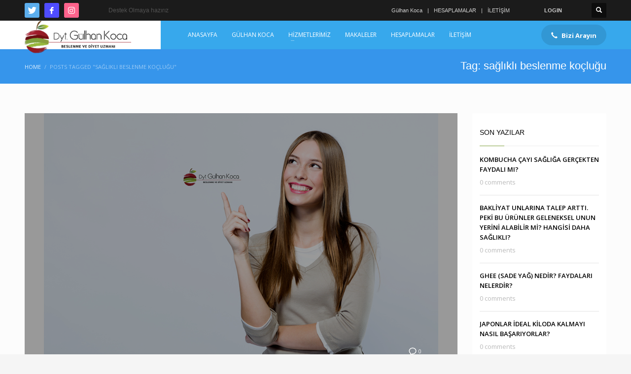

--- FILE ---
content_type: text/html; charset=UTF-8
request_url: https://gulhankoca.com/tag/saglikli-beslenme-koclugu/
body_size: 14889
content:
<!DOCTYPE html>
<html dir="ltr" lang="tr">
<head>
<meta charset="UTF-8"/>
<meta name="twitter:widgets:csp" content="on"/>
<link rel="profile" href="http://gmpg.org/xfn/11"/>
<link rel="pingback" href="https://gulhankoca.com/xmlrpc.php"/>

<title>sağlıklı beslenme koçluğu | Diyetisyen Gülhan Koca</title>
	<style>img:is([sizes="auto" i], [sizes^="auto," i]) { contain-intrinsic-size: 3000px 1500px }</style>
	
		<!-- All in One SEO 4.8.4.1 - aioseo.com -->
	<meta name="robots" content="max-image-preview:large" />
	<link rel="canonical" href="https://gulhankoca.com/tag/saglikli-beslenme-koclugu/" />
	<meta name="generator" content="All in One SEO (AIOSEO) 4.8.4.1" />
		<script type="application/ld+json" class="aioseo-schema">
			{"@context":"https:\/\/schema.org","@graph":[{"@type":"BreadcrumbList","@id":"https:\/\/gulhankoca.com\/tag\/saglikli-beslenme-koclugu\/#breadcrumblist","itemListElement":[{"@type":"ListItem","@id":"https:\/\/gulhankoca.com#listItem","position":1,"name":"Ev","item":"https:\/\/gulhankoca.com","nextItem":{"@type":"ListItem","@id":"https:\/\/gulhankoca.com\/tag\/saglikli-beslenme-koclugu\/#listItem","name":"sa\u011fl\u0131kl\u0131 beslenme ko\u00e7lu\u011fu"}},{"@type":"ListItem","@id":"https:\/\/gulhankoca.com\/tag\/saglikli-beslenme-koclugu\/#listItem","position":2,"name":"sa\u011fl\u0131kl\u0131 beslenme ko\u00e7lu\u011fu","previousItem":{"@type":"ListItem","@id":"https:\/\/gulhankoca.com#listItem","name":"Ev"}}]},{"@type":"CollectionPage","@id":"https:\/\/gulhankoca.com\/tag\/saglikli-beslenme-koclugu\/#collectionpage","url":"https:\/\/gulhankoca.com\/tag\/saglikli-beslenme-koclugu\/","name":"sa\u011fl\u0131kl\u0131 beslenme ko\u00e7lu\u011fu | Diyetisyen G\u00fclhan Koca","inLanguage":"tr-TR","isPartOf":{"@id":"https:\/\/gulhankoca.com\/#website"},"breadcrumb":{"@id":"https:\/\/gulhankoca.com\/tag\/saglikli-beslenme-koclugu\/#breadcrumblist"}},{"@type":"Organization","@id":"https:\/\/gulhankoca.com\/#organization","name":"Diyetisyen G\u00fclhan Koca","description":"Diyet Dan\u0131\u015fmanl\u0131\u011f\u0131","url":"https:\/\/gulhankoca.com\/"},{"@type":"WebSite","@id":"https:\/\/gulhankoca.com\/#website","url":"https:\/\/gulhankoca.com\/","name":"Diyetisyen G\u00fclhan Koca","description":"Diyet Dan\u0131\u015fmanl\u0131\u011f\u0131","inLanguage":"tr-TR","publisher":{"@id":"https:\/\/gulhankoca.com\/#organization"}}]}
		</script>
		<!-- All in One SEO -->

<link rel='dns-prefetch' href='//fonts.googleapis.com' />
<link rel="alternate" type="application/rss+xml" title="Diyetisyen Gülhan Koca &raquo; akışı" href="https://gulhankoca.com/feed/" />
<link rel="alternate" type="application/rss+xml" title="Diyetisyen Gülhan Koca &raquo; yorum akışı" href="https://gulhankoca.com/comments/feed/" />
<link rel="alternate" type="application/rss+xml" title="Diyetisyen Gülhan Koca &raquo; sağlıklı beslenme koçluğu etiket akışı" href="https://gulhankoca.com/tag/saglikli-beslenme-koclugu/feed/" />
<script type="text/javascript">
/* <![CDATA[ */
window._wpemojiSettings = {"baseUrl":"https:\/\/s.w.org\/images\/core\/emoji\/16.0.1\/72x72\/","ext":".png","svgUrl":"https:\/\/s.w.org\/images\/core\/emoji\/16.0.1\/svg\/","svgExt":".svg","source":{"concatemoji":"https:\/\/gulhankoca.com\/wp-includes\/js\/wp-emoji-release.min.js?ver=6.8.3"}};
/*! This file is auto-generated */
!function(s,n){var o,i,e;function c(e){try{var t={supportTests:e,timestamp:(new Date).valueOf()};sessionStorage.setItem(o,JSON.stringify(t))}catch(e){}}function p(e,t,n){e.clearRect(0,0,e.canvas.width,e.canvas.height),e.fillText(t,0,0);var t=new Uint32Array(e.getImageData(0,0,e.canvas.width,e.canvas.height).data),a=(e.clearRect(0,0,e.canvas.width,e.canvas.height),e.fillText(n,0,0),new Uint32Array(e.getImageData(0,0,e.canvas.width,e.canvas.height).data));return t.every(function(e,t){return e===a[t]})}function u(e,t){e.clearRect(0,0,e.canvas.width,e.canvas.height),e.fillText(t,0,0);for(var n=e.getImageData(16,16,1,1),a=0;a<n.data.length;a++)if(0!==n.data[a])return!1;return!0}function f(e,t,n,a){switch(t){case"flag":return n(e,"\ud83c\udff3\ufe0f\u200d\u26a7\ufe0f","\ud83c\udff3\ufe0f\u200b\u26a7\ufe0f")?!1:!n(e,"\ud83c\udde8\ud83c\uddf6","\ud83c\udde8\u200b\ud83c\uddf6")&&!n(e,"\ud83c\udff4\udb40\udc67\udb40\udc62\udb40\udc65\udb40\udc6e\udb40\udc67\udb40\udc7f","\ud83c\udff4\u200b\udb40\udc67\u200b\udb40\udc62\u200b\udb40\udc65\u200b\udb40\udc6e\u200b\udb40\udc67\u200b\udb40\udc7f");case"emoji":return!a(e,"\ud83e\udedf")}return!1}function g(e,t,n,a){var r="undefined"!=typeof WorkerGlobalScope&&self instanceof WorkerGlobalScope?new OffscreenCanvas(300,150):s.createElement("canvas"),o=r.getContext("2d",{willReadFrequently:!0}),i=(o.textBaseline="top",o.font="600 32px Arial",{});return e.forEach(function(e){i[e]=t(o,e,n,a)}),i}function t(e){var t=s.createElement("script");t.src=e,t.defer=!0,s.head.appendChild(t)}"undefined"!=typeof Promise&&(o="wpEmojiSettingsSupports",i=["flag","emoji"],n.supports={everything:!0,everythingExceptFlag:!0},e=new Promise(function(e){s.addEventListener("DOMContentLoaded",e,{once:!0})}),new Promise(function(t){var n=function(){try{var e=JSON.parse(sessionStorage.getItem(o));if("object"==typeof e&&"number"==typeof e.timestamp&&(new Date).valueOf()<e.timestamp+604800&&"object"==typeof e.supportTests)return e.supportTests}catch(e){}return null}();if(!n){if("undefined"!=typeof Worker&&"undefined"!=typeof OffscreenCanvas&&"undefined"!=typeof URL&&URL.createObjectURL&&"undefined"!=typeof Blob)try{var e="postMessage("+g.toString()+"("+[JSON.stringify(i),f.toString(),p.toString(),u.toString()].join(",")+"));",a=new Blob([e],{type:"text/javascript"}),r=new Worker(URL.createObjectURL(a),{name:"wpTestEmojiSupports"});return void(r.onmessage=function(e){c(n=e.data),r.terminate(),t(n)})}catch(e){}c(n=g(i,f,p,u))}t(n)}).then(function(e){for(var t in e)n.supports[t]=e[t],n.supports.everything=n.supports.everything&&n.supports[t],"flag"!==t&&(n.supports.everythingExceptFlag=n.supports.everythingExceptFlag&&n.supports[t]);n.supports.everythingExceptFlag=n.supports.everythingExceptFlag&&!n.supports.flag,n.DOMReady=!1,n.readyCallback=function(){n.DOMReady=!0}}).then(function(){return e}).then(function(){var e;n.supports.everything||(n.readyCallback(),(e=n.source||{}).concatemoji?t(e.concatemoji):e.wpemoji&&e.twemoji&&(t(e.twemoji),t(e.wpemoji)))}))}((window,document),window._wpemojiSettings);
/* ]]> */
</script>
<link rel='stylesheet' id='zn_all_g_fonts-css' href='//fonts.googleapis.com/css?family=Lato%3A100%2C300%2Cregular%2C700%2C900%7COpen+Sans%3A300%2Cregular%2C600%2C700%2C800&#038;ver=6.8.3' type='text/css' media='all' />
<style id='wp-emoji-styles-inline-css' type='text/css'>

	img.wp-smiley, img.emoji {
		display: inline !important;
		border: none !important;
		box-shadow: none !important;
		height: 1em !important;
		width: 1em !important;
		margin: 0 0.07em !important;
		vertical-align: -0.1em !important;
		background: none !important;
		padding: 0 !important;
	}
</style>
<link rel='stylesheet' id='wp-block-library-css' href='https://gulhankoca.com/wp-includes/css/dist/block-library/style.min.css?ver=6.8.3' type='text/css' media='all' />
<style id='classic-theme-styles-inline-css' type='text/css'>
/*! This file is auto-generated */
.wp-block-button__link{color:#fff;background-color:#32373c;border-radius:9999px;box-shadow:none;text-decoration:none;padding:calc(.667em + 2px) calc(1.333em + 2px);font-size:1.125em}.wp-block-file__button{background:#32373c;color:#fff;text-decoration:none}
</style>
<style id='global-styles-inline-css' type='text/css'>
:root{--wp--preset--aspect-ratio--square: 1;--wp--preset--aspect-ratio--4-3: 4/3;--wp--preset--aspect-ratio--3-4: 3/4;--wp--preset--aspect-ratio--3-2: 3/2;--wp--preset--aspect-ratio--2-3: 2/3;--wp--preset--aspect-ratio--16-9: 16/9;--wp--preset--aspect-ratio--9-16: 9/16;--wp--preset--color--black: #000000;--wp--preset--color--cyan-bluish-gray: #abb8c3;--wp--preset--color--white: #ffffff;--wp--preset--color--pale-pink: #f78da7;--wp--preset--color--vivid-red: #cf2e2e;--wp--preset--color--luminous-vivid-orange: #ff6900;--wp--preset--color--luminous-vivid-amber: #fcb900;--wp--preset--color--light-green-cyan: #7bdcb5;--wp--preset--color--vivid-green-cyan: #00d084;--wp--preset--color--pale-cyan-blue: #8ed1fc;--wp--preset--color--vivid-cyan-blue: #0693e3;--wp--preset--color--vivid-purple: #9b51e0;--wp--preset--gradient--vivid-cyan-blue-to-vivid-purple: linear-gradient(135deg,rgba(6,147,227,1) 0%,rgb(155,81,224) 100%);--wp--preset--gradient--light-green-cyan-to-vivid-green-cyan: linear-gradient(135deg,rgb(122,220,180) 0%,rgb(0,208,130) 100%);--wp--preset--gradient--luminous-vivid-amber-to-luminous-vivid-orange: linear-gradient(135deg,rgba(252,185,0,1) 0%,rgba(255,105,0,1) 100%);--wp--preset--gradient--luminous-vivid-orange-to-vivid-red: linear-gradient(135deg,rgba(255,105,0,1) 0%,rgb(207,46,46) 100%);--wp--preset--gradient--very-light-gray-to-cyan-bluish-gray: linear-gradient(135deg,rgb(238,238,238) 0%,rgb(169,184,195) 100%);--wp--preset--gradient--cool-to-warm-spectrum: linear-gradient(135deg,rgb(74,234,220) 0%,rgb(151,120,209) 20%,rgb(207,42,186) 40%,rgb(238,44,130) 60%,rgb(251,105,98) 80%,rgb(254,248,76) 100%);--wp--preset--gradient--blush-light-purple: linear-gradient(135deg,rgb(255,206,236) 0%,rgb(152,150,240) 100%);--wp--preset--gradient--blush-bordeaux: linear-gradient(135deg,rgb(254,205,165) 0%,rgb(254,45,45) 50%,rgb(107,0,62) 100%);--wp--preset--gradient--luminous-dusk: linear-gradient(135deg,rgb(255,203,112) 0%,rgb(199,81,192) 50%,rgb(65,88,208) 100%);--wp--preset--gradient--pale-ocean: linear-gradient(135deg,rgb(255,245,203) 0%,rgb(182,227,212) 50%,rgb(51,167,181) 100%);--wp--preset--gradient--electric-grass: linear-gradient(135deg,rgb(202,248,128) 0%,rgb(113,206,126) 100%);--wp--preset--gradient--midnight: linear-gradient(135deg,rgb(2,3,129) 0%,rgb(40,116,252) 100%);--wp--preset--font-size--small: 13px;--wp--preset--font-size--medium: 20px;--wp--preset--font-size--large: 36px;--wp--preset--font-size--x-large: 42px;--wp--preset--spacing--20: 0.44rem;--wp--preset--spacing--30: 0.67rem;--wp--preset--spacing--40: 1rem;--wp--preset--spacing--50: 1.5rem;--wp--preset--spacing--60: 2.25rem;--wp--preset--spacing--70: 3.38rem;--wp--preset--spacing--80: 5.06rem;--wp--preset--shadow--natural: 6px 6px 9px rgba(0, 0, 0, 0.2);--wp--preset--shadow--deep: 12px 12px 50px rgba(0, 0, 0, 0.4);--wp--preset--shadow--sharp: 6px 6px 0px rgba(0, 0, 0, 0.2);--wp--preset--shadow--outlined: 6px 6px 0px -3px rgba(255, 255, 255, 1), 6px 6px rgba(0, 0, 0, 1);--wp--preset--shadow--crisp: 6px 6px 0px rgba(0, 0, 0, 1);}:where(.is-layout-flex){gap: 0.5em;}:where(.is-layout-grid){gap: 0.5em;}body .is-layout-flex{display: flex;}.is-layout-flex{flex-wrap: wrap;align-items: center;}.is-layout-flex > :is(*, div){margin: 0;}body .is-layout-grid{display: grid;}.is-layout-grid > :is(*, div){margin: 0;}:where(.wp-block-columns.is-layout-flex){gap: 2em;}:where(.wp-block-columns.is-layout-grid){gap: 2em;}:where(.wp-block-post-template.is-layout-flex){gap: 1.25em;}:where(.wp-block-post-template.is-layout-grid){gap: 1.25em;}.has-black-color{color: var(--wp--preset--color--black) !important;}.has-cyan-bluish-gray-color{color: var(--wp--preset--color--cyan-bluish-gray) !important;}.has-white-color{color: var(--wp--preset--color--white) !important;}.has-pale-pink-color{color: var(--wp--preset--color--pale-pink) !important;}.has-vivid-red-color{color: var(--wp--preset--color--vivid-red) !important;}.has-luminous-vivid-orange-color{color: var(--wp--preset--color--luminous-vivid-orange) !important;}.has-luminous-vivid-amber-color{color: var(--wp--preset--color--luminous-vivid-amber) !important;}.has-light-green-cyan-color{color: var(--wp--preset--color--light-green-cyan) !important;}.has-vivid-green-cyan-color{color: var(--wp--preset--color--vivid-green-cyan) !important;}.has-pale-cyan-blue-color{color: var(--wp--preset--color--pale-cyan-blue) !important;}.has-vivid-cyan-blue-color{color: var(--wp--preset--color--vivid-cyan-blue) !important;}.has-vivid-purple-color{color: var(--wp--preset--color--vivid-purple) !important;}.has-black-background-color{background-color: var(--wp--preset--color--black) !important;}.has-cyan-bluish-gray-background-color{background-color: var(--wp--preset--color--cyan-bluish-gray) !important;}.has-white-background-color{background-color: var(--wp--preset--color--white) !important;}.has-pale-pink-background-color{background-color: var(--wp--preset--color--pale-pink) !important;}.has-vivid-red-background-color{background-color: var(--wp--preset--color--vivid-red) !important;}.has-luminous-vivid-orange-background-color{background-color: var(--wp--preset--color--luminous-vivid-orange) !important;}.has-luminous-vivid-amber-background-color{background-color: var(--wp--preset--color--luminous-vivid-amber) !important;}.has-light-green-cyan-background-color{background-color: var(--wp--preset--color--light-green-cyan) !important;}.has-vivid-green-cyan-background-color{background-color: var(--wp--preset--color--vivid-green-cyan) !important;}.has-pale-cyan-blue-background-color{background-color: var(--wp--preset--color--pale-cyan-blue) !important;}.has-vivid-cyan-blue-background-color{background-color: var(--wp--preset--color--vivid-cyan-blue) !important;}.has-vivid-purple-background-color{background-color: var(--wp--preset--color--vivid-purple) !important;}.has-black-border-color{border-color: var(--wp--preset--color--black) !important;}.has-cyan-bluish-gray-border-color{border-color: var(--wp--preset--color--cyan-bluish-gray) !important;}.has-white-border-color{border-color: var(--wp--preset--color--white) !important;}.has-pale-pink-border-color{border-color: var(--wp--preset--color--pale-pink) !important;}.has-vivid-red-border-color{border-color: var(--wp--preset--color--vivid-red) !important;}.has-luminous-vivid-orange-border-color{border-color: var(--wp--preset--color--luminous-vivid-orange) !important;}.has-luminous-vivid-amber-border-color{border-color: var(--wp--preset--color--luminous-vivid-amber) !important;}.has-light-green-cyan-border-color{border-color: var(--wp--preset--color--light-green-cyan) !important;}.has-vivid-green-cyan-border-color{border-color: var(--wp--preset--color--vivid-green-cyan) !important;}.has-pale-cyan-blue-border-color{border-color: var(--wp--preset--color--pale-cyan-blue) !important;}.has-vivid-cyan-blue-border-color{border-color: var(--wp--preset--color--vivid-cyan-blue) !important;}.has-vivid-purple-border-color{border-color: var(--wp--preset--color--vivid-purple) !important;}.has-vivid-cyan-blue-to-vivid-purple-gradient-background{background: var(--wp--preset--gradient--vivid-cyan-blue-to-vivid-purple) !important;}.has-light-green-cyan-to-vivid-green-cyan-gradient-background{background: var(--wp--preset--gradient--light-green-cyan-to-vivid-green-cyan) !important;}.has-luminous-vivid-amber-to-luminous-vivid-orange-gradient-background{background: var(--wp--preset--gradient--luminous-vivid-amber-to-luminous-vivid-orange) !important;}.has-luminous-vivid-orange-to-vivid-red-gradient-background{background: var(--wp--preset--gradient--luminous-vivid-orange-to-vivid-red) !important;}.has-very-light-gray-to-cyan-bluish-gray-gradient-background{background: var(--wp--preset--gradient--very-light-gray-to-cyan-bluish-gray) !important;}.has-cool-to-warm-spectrum-gradient-background{background: var(--wp--preset--gradient--cool-to-warm-spectrum) !important;}.has-blush-light-purple-gradient-background{background: var(--wp--preset--gradient--blush-light-purple) !important;}.has-blush-bordeaux-gradient-background{background: var(--wp--preset--gradient--blush-bordeaux) !important;}.has-luminous-dusk-gradient-background{background: var(--wp--preset--gradient--luminous-dusk) !important;}.has-pale-ocean-gradient-background{background: var(--wp--preset--gradient--pale-ocean) !important;}.has-electric-grass-gradient-background{background: var(--wp--preset--gradient--electric-grass) !important;}.has-midnight-gradient-background{background: var(--wp--preset--gradient--midnight) !important;}.has-small-font-size{font-size: var(--wp--preset--font-size--small) !important;}.has-medium-font-size{font-size: var(--wp--preset--font-size--medium) !important;}.has-large-font-size{font-size: var(--wp--preset--font-size--large) !important;}.has-x-large-font-size{font-size: var(--wp--preset--font-size--x-large) !important;}
:where(.wp-block-post-template.is-layout-flex){gap: 1.25em;}:where(.wp-block-post-template.is-layout-grid){gap: 1.25em;}
:where(.wp-block-columns.is-layout-flex){gap: 2em;}:where(.wp-block-columns.is-layout-grid){gap: 2em;}
:root :where(.wp-block-pullquote){font-size: 1.5em;line-height: 1.6;}
</style>
<link rel='stylesheet' id='kallyas-styles-css' href='https://gulhankoca.com/wp-content/themes/kallyas/style.css?ver=4.18.1' type='text/css' media='all' />
<link rel='stylesheet' id='th-bootstrap-styles-css' href='https://gulhankoca.com/wp-content/themes/kallyas/css/bootstrap.min.css?ver=4.18.1' type='text/css' media='all' />
<link rel='stylesheet' id='th-theme-template-styles-css' href='https://gulhankoca.com/wp-content/themes/kallyas/css/template.min.css?ver=4.18.1' type='text/css' media='all' />
<link rel='stylesheet' id='zion-frontend-css' href='https://gulhankoca.com/wp-content/themes/kallyas/framework/zion-builder/assets/css/znb_frontend.css?ver=1.0.29' type='text/css' media='all' />
<link rel='stylesheet' id='6242-smart-layout.css-css' href='//gulhankoca.com/wp-content/uploads/zion-builder/cache/6242-smart-layout.css?ver=950512966404f7cd5742983d32238002' type='text/css' media='all' />
<link rel='stylesheet' id='animate.css-css' href='https://gulhankoca.com/wp-content/themes/kallyas/css/vendors/animate.min.css?ver=4.18.1' type='text/css' media='all' />
<link rel='stylesheet' id='th-theme-print-stylesheet-css' href='https://gulhankoca.com/wp-content/themes/kallyas/css/print.css?ver=4.18.1' type='text/css' media='print' />
<link rel='stylesheet' id='th-theme-options-styles-css' href='//gulhankoca.com/wp-content/uploads/zn_dynamic.css?ver=1744787474' type='text/css' media='all' />
<!--n2css--><!--n2js--><script type="text/javascript" src="https://gulhankoca.com/wp-includes/js/jquery/jquery.min.js?ver=3.7.1" id="jquery-core-js"></script>
<script type="text/javascript" src="https://gulhankoca.com/wp-includes/js/jquery/jquery-migrate.min.js?ver=3.4.1" id="jquery-migrate-js"></script>
<link rel="https://api.w.org/" href="https://gulhankoca.com/wp-json/" /><link rel="alternate" title="JSON" type="application/json" href="https://gulhankoca.com/wp-json/wp/v2/tags/649" /><link rel="EditURI" type="application/rsd+xml" title="RSD" href="https://gulhankoca.com/xmlrpc.php?rsd" />
<meta name="generator" content="WordPress 6.8.3" />
		<meta name="theme-color"
			  content="#80a13e">
				<meta name="viewport" content="width=device-width, initial-scale=1, maximum-scale=1"/>
		
		<!--[if lte IE 8]>
		<script type="text/javascript">
			var $buoop = {
				vs: {i: 10, f: 25, o: 12.1, s: 7, n: 9}
			};

			$buoop.ol = window.onload;

			window.onload = function () {
				try {
					if ($buoop.ol) {
						$buoop.ol()
					}
				}
				catch (e) {
				}

				var e = document.createElement("script");
				e.setAttribute("type", "text/javascript");
				e.setAttribute("src", "https://browser-update.org/update.js");
				document.body.appendChild(e);
			};
		</script>
		<![endif]-->

		<!-- for IE6-8 support of HTML5 elements -->
		<!--[if lt IE 9]>
		<script src="//html5shim.googlecode.com/svn/trunk/html5.js"></script>
		<![endif]-->
		
	<!-- Fallback for animating in viewport -->
	<noscript>
		<style type="text/css" media="screen">
			.zn-animateInViewport {visibility: visible;}
		</style>
	</noscript>
	<style type="text/css">.recentcomments a{display:inline !important;padding:0 !important;margin:0 !important;}</style><link rel="icon" href="https://gulhankoca.com/wp-content/uploads/2022/12/favicon.png" sizes="32x32" />
<link rel="icon" href="https://gulhankoca.com/wp-content/uploads/2022/12/favicon.png" sizes="192x192" />
<link rel="apple-touch-icon" href="https://gulhankoca.com/wp-content/uploads/2022/12/favicon.png" />
<meta name="msapplication-TileImage" content="https://gulhankoca.com/wp-content/uploads/2022/12/favicon.png" />
<!-- Global site tag (gtag.js) - Google Analytics -->
<script async src="https://www.googletagmanager.com/gtag/js?id=UA-113309110-1"></script>
<script>
  window.dataLayer = window.dataLayer || [];
  function gtag(){dataLayer.push(arguments);}
  gtag('js', new Date());

  gtag('config', 'UA-113309110-1');
</script>
</head>

<body  class="archive tag tag-saglikli-beslenme-koclugu tag-649 wp-theme-kallyas kl-skin--light" itemscope="itemscope" itemtype="https://schema.org/WebPage" >


<div class="login_register_stuff">		<!-- Login/Register Modal forms - hidden by default to be opened through modal -->
			<div id="login_panel" class="loginbox-popup auth-popup mfp-hide">
				<div class="inner-container login-panel auth-popup-panel">
					<h3 class="m_title_ext auth-popup-title" itemprop="alternativeHeadline" >SIGN IN YOUR ACCOUNT TO HAVE ACCESS TO DIFFERENT FEATURES</h3>
					<form id="login_form" name="login_form" method="post" class="zn_form_login znhg-ajax-login-form" action="https://gulhankoca.com/wp-login.php">

						<div class="zn_form_login-result"></div>

						<div class="form-group kl-fancy-form">
							<input type="text" id="kl-username" name="log" class="form-control inputbox kl-fancy-form-input kl-fw-input"
								   placeholder="eg: james_smith"/>
							<label class="kl-font-alt kl-fancy-form-label">USERNAME</label>
						</div>

						<div class="form-group kl-fancy-form">
							<input type="password" id="kl-password" name="pwd" class="form-control inputbox kl-fancy-form-input kl-fw-input"
								   placeholder="type password"/>
							<label class="kl-font-alt kl-fancy-form-label">PASSWORD</label>
						</div>

						
						<label class="zn_remember auth-popup-remember" for="kl-rememberme">
							<input type="checkbox" name="rememberme" id="kl-rememberme" value="forever" class="auth-popup-remember-chb"/>
							 Remember Me						</label>

						<input type="submit" id="login" name="submit_button" class="btn zn_sub_button btn-fullcolor btn-md"
							   value="LOG IN"/>

						<input type="hidden" value="login" class="" name="zn_form_action"/>
						<input type="hidden" value="zn_do_login" class="" name="action"/>

						<div class="links auth-popup-links">
														<a href="#forgot_panel" class="kl-login-box auth-popup-link">FORGOT YOUR PASSWORD?</a>
						</div>
					</form>
				</div>
			</div>
		<!-- end login panel -->
				<div id="forgot_panel" class="loginbox-popup auth-popup forgot-popup mfp-hide">
			<div class="inner-container forgot-panel auth-popup-panel">
				<h3 class="m_title m_title_ext text-custom auth-popup-title" itemprop="alternativeHeadline" >FORGOT YOUR DETAILS?</h3>
				<form id="forgot_form" name="login_form" method="post" class="zn_form_lost_pass" action="https://gulhankoca.com/wp-login.php?action=lostpassword">
					<div class="zn_form_login-result"></div>
					<div class="form-group kl-fancy-form">
						<input type="text" id="forgot-email" name="user_login" class="form-control inputbox kl-fancy-form-input kl-fw-input" placeholder="..."/>
						<label class="kl-font-alt kl-fancy-form-label">USERNAME OR EMAIL</label>
					</div>
					<input type="hidden" name="wc_reset_password" value="true">
					<input type="hidden" id="_wpnonce" name="_wpnonce" value="948dd06cbf" /><input type="hidden" name="_wp_http_referer" value="/tag/saglikli-beslenme-koclugu/" />					<div class="form-group">
						<input type="submit" id="recover" name="submit" class="btn btn-block zn_sub_button btn-fullcolor btn-md" value="SEND MY DETAILS!"/>
					</div>
					<div class="links auth-popup-links">
						<a href="#login_panel" class="kl-login-box auth-popup-link">AAH, WAIT, I REMEMBER NOW!</a>
					</div>
				</form>
			</div>
		</div><!-- end forgot pwd. panel -->
		</div><!-- end login register stuff -->		<div id="fb-root"></div>
		<script>(function (d, s, id) {
			var js, fjs = d.getElementsByTagName(s)[0];
			if (d.getElementById(id)) {return;}
			js = d.createElement(s); js.id = id;
			js.src = "https://connect.facebook.net/en_US/sdk.js#xfbml=1&version=v3.0";
			fjs.parentNode.insertBefore(js, fjs);
		}(document, 'script', 'facebook-jssdk'));</script>
		

<div id="page_wrapper">

<header id="header" class="site-header  style14 cta_button   header--fixed  headerstyle-xs--image_color  sticky-resize headerstyle--image_color site-header--absolute nav-th--light sheader-sh--default"  data-original-sticky-textscheme="sh--default"  role="banner" itemscope="itemscope" itemtype="https://schema.org/WPHeader" >
		<div class="site-header-wrapper sticky-top-area">

		<div class="site-header-top-wrapper topbar-style--default  sh--default">

			<div class="siteheader-container container">

				

	
	<div class="fxb-row site-header-row site-header-top ">

		<div class='fxb-col fxb fxb-start-x fxb-center-y fxb-basis-auto site-header-col-left site-header-top-left'>
			<ul class="sh-component social-icons sc--colored topnav navRight topnav-no-hdnav"><li class="topnav-li social-icons-li"><a href="https://twitter.com/Diyetisyenimiz" data-zniconfam="kl-social-icons" data-zn_icon="" target="_blank" class="topnav-item social-icons-item scheader-icon-ue82f" title="Twitter"></a></li><li class="topnav-li social-icons-li"><a href="https://www.facebook.com/Diyetisyenimiz" data-zniconfam="kl-social-icons" data-zn_icon="" target="_blank" class="topnav-item social-icons-item scheader-icon-ue83f" title="Facebook"></a></li><li class="topnav-li social-icons-li"><a href="https://www.instagram.com/diyetisyenimiz/" data-zniconfam="kl-social-icons" data-zn_icon="" target="_blank" class="topnav-item social-icons-item scheader-icon-ue859" title="İnstagram"></a></li></ul><div class="sh-component kl-header-toptext kl-font-alt">Destek Olmaya hazırız</div>					</div>

		<div class='fxb-col fxb fxb-end-x fxb-center-y fxb-basis-auto site-header-col-right site-header-top-right'>
						<div class="sh-component zn_header_top_nav-wrapper "><span class="headernav-trigger js-toggle-class" data-target=".zn_header_top_nav-wrapper" data-target-class="is-opened"></span><ul id="menu-online-diyet-1" class="zn_header_top_nav topnav topnav-no-sc clearfix"><li class="menu-item menu-item-type-post_type menu-item-object-page menu-item-6480"><a href="https://gulhankoca.com/gulhan-koca/">Gülhan Koca</a></li>
<li class="menu-item menu-item-type-post_type menu-item-object-page menu-item-6477"><a href="https://gulhankoca.com/hesaplamalar/">HESAPLAMALAR</a></li>
<li class="menu-item menu-item-type-post_type menu-item-object-page menu-item-6478"><a href="https://gulhankoca.com/iletisim/">İLETİŞİM</a></li>
</ul></div><ul class="sh-component topnav navRight topnav--log topnav-no-sc topnav-no-hdnav"><li class="topnav-li"><a href="#login_panel" class="kl-login-box topnav-item"><i class="glyphicon glyphicon-log-in visible-xs xs-icon"></i><span class="hidden-xs">LOGIN</span></a></li></ul>
		<div id="search" class="sh-component header-search headsearch--def">

			<a href="#" class="searchBtn header-search-button">
				<span class="glyphicon glyphicon-search kl-icon-white"></span>
			</a>

			<div class="search-container header-search-container">
				
<form id="searchform" class="gensearch__form" action="https://gulhankoca.com/" method="get">
	<input id="s" name="s" value="" class="inputbox gensearch__input" type="text" placeholder="SEARCH ..." />
	<button type="submit" id="searchsubmit" value="go" class="gensearch__submit glyphicon glyphicon-search"></button>
	</form>			</div>
		</div>

				</div>

	</div><!-- /.site-header-top -->

	

			</div>
		</div><!-- /.site-header-top-wrapper -->

		<div class="kl-top-header site-header-main-wrapper clearfix   header-no-bottom  sh--default">

			<div class="container siteheader-container ">

				<div class='fxb-col fxb-basis-auto'>

					

<div class="fxb-row site-header-row site-header-main ">

	<div class='fxb-col fxb fxb-start-x fxb-center-y fxb-basis-auto fxb-grow-0 fxb-sm-full site-header-col-left site-header-main-left'>
				<div id="logo-container" class="logo-container   logosize--yes zn-original-logo">
			<!-- Logo -->
			<h3 class='site-logo logo ' id='logo'><a href='https://gulhankoca.com/' class='site-logo-anch'><img class="logo-img site-logo-img" src="https://diyetisyenimiz.com/wp-content/uploads/2018/03/slogo.png"  alt="Diyetisyen Gülhan Koca" title="Diyet Danışmanlığı" data-mobile-logo="https://diyetisyenimiz.com/wp-content/uploads/2018/03/slogo.png" /></a></h3>			<!-- InfoCard -->
					</div>

			</div>

	<div class='fxb-col fxb fxb-center-x fxb-center-y fxb-basis-auto fxb-sm-half site-header-col-center site-header-main-center'>
				<div class="sh-component main-menu-wrapper" role="navigation" itemscope="itemscope" itemtype="https://schema.org/SiteNavigationElement" >

					<div class="zn-res-menuwrapper">
			<a href="#" class="zn-res-trigger zn-menuBurger zn-menuBurger--1--s zn-menuBurger--anim1 " id="zn-res-trigger">
				<span></span>
				<span></span>
				<span></span>
			</a>
		</div><!-- end responsive menu -->
		<div id="main-menu" class="main-nav mainnav--sidepanel mainnav--active-text mainnav--pointer-dash nav-mm--light zn_mega_wrapper "><ul id="menu-gulhan-koca-menu" class="main-menu main-menu-nav zn_mega_menu "><li id="menu-item-6263" class="main-menu-item menu-item menu-item-type-post_type menu-item-object-page menu-item-home menu-item-6263  main-menu-item-top  menu-item-even menu-item-depth-0"><a href="https://gulhankoca.com/" class=" main-menu-link main-menu-link-top"><span>ANASAYFA</span></a></li>
<li id="menu-item-6288" class="main-menu-item menu-item menu-item-type-post_type menu-item-object-page menu-item-6288  main-menu-item-top  menu-item-even menu-item-depth-0"><a href="https://gulhankoca.com/gulhan-koca/" class=" main-menu-link main-menu-link-top"><span>GÜLHAN KOCA</span></a></li>
<li id="menu-item-6403" class="main-menu-item menu-item menu-item-type-post_type menu-item-object-page menu-item-has-children menu-item-6403  main-menu-item-top  menu-item-even menu-item-depth-0"><a href="https://gulhankoca.com/online-diyet/" class=" main-menu-link main-menu-link-top"><span>HİZMETLERİMİZ</span></a>
<ul class="sub-menu clearfix">
	<li id="menu-item-7434" class="main-menu-item menu-item menu-item-type-post_type menu-item-object-post menu-item-7434  main-menu-item-sub  menu-item-odd menu-item-depth-1"><a href="https://gulhankoca.com/ofiste-danismanlik/" class=" main-menu-link main-menu-link-sub"><span>Ofiste Danışmanlık</span></a></li>
	<li id="menu-item-6448" class="main-menu-item menu-item menu-item-type-post_type menu-item-object-post menu-item-6448  main-menu-item-sub  menu-item-odd menu-item-depth-1"><a href="https://gulhankoca.com/ozel-diyet-danismanligi/" class=" main-menu-link main-menu-link-sub"><span>Özel Diyet Danışmanlığı</span></a></li>
	<li id="menu-item-7437" class="main-menu-item menu-item menu-item-type-post_type menu-item-object-post menu-item-7437  main-menu-item-sub  menu-item-odd menu-item-depth-1"><a href="https://gulhankoca.com/kurumsal-beslenme-danismanligi-2/" class=" main-menu-link main-menu-link-sub"><span>Kurumsal Beslenme Danışmanlığı</span></a></li>
	<li id="menu-item-6276" class="main-menu-item menu-item menu-item-type-custom menu-item-object-custom menu-item-6276  main-menu-item-sub  menu-item-odd menu-item-depth-1"><a href="https://gulhankoca.com/beslenme-egitimi/" class=" main-menu-link main-menu-link-sub"><span>Beslenme Eğitimleri</span></a></li>
	<li id="menu-item-7438" class="main-menu-item menu-item menu-item-type-post_type menu-item-object-page menu-item-7438  main-menu-item-sub  menu-item-odd menu-item-depth-1"><a href="https://gulhankoca.com/online-diyet/" class=" main-menu-link main-menu-link-sub"><span>Online Diyet Danışmanlık</span></a></li>
</ul>
</li>
<li id="menu-item-6536" class="main-menu-item menu-item menu-item-type-post_type menu-item-object-page current_page_parent menu-item-6536  main-menu-item-top  menu-item-even menu-item-depth-0"><a href="https://gulhankoca.com/makaleler/" class=" main-menu-link main-menu-link-top"><span>MAKALELER</span></a></li>
<li id="menu-item-6412" class="main-menu-item menu-item menu-item-type-post_type menu-item-object-page menu-item-6412  main-menu-item-top  menu-item-even menu-item-depth-0"><a href="https://gulhankoca.com/hesaplamalar/" class=" main-menu-link main-menu-link-top"><span>HESAPLAMALAR</span></a></li>
<li id="menu-item-6305" class="main-menu-item menu-item menu-item-type-post_type menu-item-object-page menu-item-6305  main-menu-item-top  menu-item-even menu-item-depth-0"><a href="https://gulhankoca.com/iletisim/" class=" main-menu-link main-menu-link-top"><span>İLETİŞİM</span></a></li>
</ul></div>		</div>
		<!-- end main_menu -->
			</div>

	<div class='fxb-col fxb fxb-end-x fxb-center-y fxb-basis-auto fxb-sm-half site-header-col-right site-header-main-right'>

		<div class='fxb-col fxb fxb-end-x fxb-center-y fxb-basis-auto fxb-sm-half site-header-main-right-top'>
						<a href="https://wa.me/+905426311301"  class="sh-component ctabutton cta-button-0 kl-cta-custom btn btn-fullcolor btn-custom-color  zn_dummy_value cta-icon--before btn--round"  target="_self"  itemprop="url" ><span data-zniconfam="glyphicons_halflingsregular" data-zn_icon=""></span><span>Bizi Arayın</span></a>		</div>

		
	</div>

</div><!-- /.site-header-main -->


				</div>

							</div><!-- /.siteheader-container -->

		</div><!-- /.site-header-main-wrapper -->

		

	</div><!-- /.site-header-wrapper -->
	</header>
<div id="page_header" class="page-subheader page-subheader--auto page-subheader--inherit-hp zn_def_header_style  psubhead-stheader--absolute sh-tcolor--light">

    <div class="bgback"></div>

    
    <div class="th-sparkles"></div>

    <!-- DEFAULT HEADER STYLE -->
    <div class="ph-content-wrap">
        <div class="ph-content-v-center">
            <div>
                <div class="container">
                    <div class="row">
                                                <div class="col-sm-6">
                            <ul vocab="http://schema.org/" typeof="BreadcrumbList" class="breadcrumbs fixclear bread-style--minimal"><li property="itemListElement" typeof="ListItem"><a property="item" typeof="WebPage" href="https://gulhankoca.com"><span property="name">Home</span></a><meta property="position" content="1"></li><li>Posts tagged "sağlıklı beslenme koçluğu"</li></ul>                            <div class="clearfix"></div>
                        </div>
                        
                                                <div class="col-sm-6">
                            <div class="subheader-titles">
                                <h2 class="subheader-maintitle" itemprop="headline" >Tag: sağlıklı beslenme koçluğu</h2>                            </div>
                        </div>
                                            </div>
                    <!-- end row -->
                </div>
            </div>
        </div>
    </div>
    <div class="zn_header_bottom_style"></div></div>
<section id="content" class="site-content" >
	<div class="container">
		<div class="row">

			<div id="th-content-archive" class="right_sidebar col-sm-8 col-md-9 "  role="main" itemprop="mainContentOfPage" >

				<div class="itemListView eBlog kl-blog kl-blog-list-wrapper kl-blog--default clearfix kl-blog--style-light element-scheme--light kl-blog--layout-def_modern kl-blog-content-excerpt" itemscope="itemscope" itemtype="https://schema.org/Blog" >

    
    <div class="itemList kl-blog-list ">
        

<div class="kl-blog-item-container kl-blog--normal-post blog-post post-6446 post type-post status-publish format-standard has-post-thumbnail hentry category-ozel-diyet-danismanligi tag-beslenme-danismanligi tag-beslenme-koclugu tag-beslenme-kocu-nasil-olunur tag-diyet-uzmani tag-online-zayiflama-kocu tag-ozel-diyet-koclugu tag-saglikli-beslenme-koclugu tag-ucretsiz-online-diyet tag-zayiflama-kocu-istanbul " itemscope="itemscope" itemtype="https://schema.org/Blog" >

    <div class="kl-blog-item-head-wrapper"><div class="zn_full_image kl-blog-full-image"><a href="https://gulhankoca.com/ozel-diyet-danismanligi/" class="kl-blog-full-image-link hoverBorder"><img width="800" height="533" src="https://gulhankoca.com/wp-content/uploads/2018/03/diyet-hizmetlerimiz.jpg" class="kl-blog-full-image-img wp-post-image" alt="Amacımız, çalışan ve yöneticilere sağlıklı beslenme eğitimi vererek yaşam kalitesini ve iş performansını artırmak, bireylerin işteki başarı ve motivasyonunu yükseltmektir" decoding="async" fetchpriority="high" srcset="https://gulhankoca.com/wp-content/uploads/2018/03/diyet-hizmetlerimiz.jpg 800w, https://gulhankoca.com/wp-content/uploads/2018/03/diyet-hizmetlerimiz-600x400.jpg 600w, https://gulhankoca.com/wp-content/uploads/2018/03/diyet-hizmetlerimiz-300x200.jpg 300w, https://gulhankoca.com/wp-content/uploads/2018/03/diyet-hizmetlerimiz-768x512.jpg 768w, https://gulhankoca.com/wp-content/uploads/2018/03/diyet-hizmetlerimiz-280x187.jpg 280w" sizes="(max-width: 800px) 100vw, 800px" /></a></div><div class="itemHeader kl-blog-item-header">

	<ul class="kl-blog-item-actions">
		<li>
			<a href="https://gulhankoca.com/ozel-diyet-danismanligi/" class="kl-blog-item-comments-link" title="No Comments">
				<svg width="25px" height="25px" viewBox="0 0 25 25" version="1.1" class="kl-blog-item-comments-icon" xmlns="http://www.w3.org/2000/svg" xmlns:xlink="http://www.w3.org/1999/xlink">
					<path d="M12.5,3 C7.26,3 3,6.72 3,11.31 C3.05035307,13.9260822 4.38555598,16.3496438 6.57,17.79 L6.57,22 L11.43,19.57 C11.78,19.6 12.14,19.62 12.5,19.62 C17.75,19.62 22,15.9 22,11.31 C22,6.72 17.75,3 12.5,3 L12.5,3 Z" stroke="#343434" stroke-width="2" fill="none"></path>
				</svg>
				<span>0</span>
			</a>
		</li>
		<!-- add like button here -->
		<li>
			<div class="hg-postlove-container">
				<!-- Display the postlove plugin here -->
							</div>
		</li>
	</ul>

	<div class="post_details kl-blog-item-details clearfix">

		<div class="kl-blog-item-author-avatar">
			<img alt='' src='https://secure.gravatar.com/avatar/303de668ea213e1955b889b9f336b886d2e81aaa569faab31dc1bbb12da1fefe?s=46&#038;d=mm&#038;r=g' srcset='https://secure.gravatar.com/avatar/303de668ea213e1955b889b9f336b886d2e81aaa569faab31dc1bbb12da1fefe?s=92&#038;d=mm&#038;r=g 2x' class='avatar avatar-46 photo' height='46' width='46' decoding='async'/>		</div><!-- .author-avatar -->

		<div class="catItemAuthor kl-blog-item-author"  itemprop="author" itemscope="itemscope" itemtype="https://schema.org/Person" ><a href="https://gulhankoca.com/author/kaan/" title="kaan tarafından yazılan yazılar" rel="author">kaan</a></div>

		<div class="kl-blog-item-meta">
			<span class="catItemDateCreated kl-blog-item-date updated">Pazar, 11 Mart 2018</span>
			<span class="kl-blog-details-sep">/</span>
			<span class="kl-blog-item-category-text">Published in</span> <a href="https://gulhankoca.com/category/ozel-diyet-danismanligi/" rel="category tag">Özel Diyet Danışmanlığı</a>		</div>

	</div>
	<!-- end post details -->

</div>
</div><div class="kl-blog-item-title" itemprop="headline" >
    <h3 class="itemTitle kl-blog-item-title" itemprop="headline" ><a href="https://gulhankoca.com/ozel-diyet-danismanligi/" rel="bookmark">ÖZEL DİYET DANIŞMANLIĞI</a></h3></div>

    <div class="kl-blog-item-body clearfix">

        <div class="kl-blog-item-content kl-blog-fullimg clearfix">

    
<div class="kl-blog-item-more">

    <a class="kl-blog-item-more-btn" href="https://gulhankoca.com/ozel-diyet-danismanligi/" title="Read more">
        <svg width="59px" height="57px" viewBox="0 0 59 57" version="1.1" xmlns="http://www.w3.org/2000/svg" xmlns:xlink="http://www.w3.org/1999/xlink" >
            <path d="M23,35 C23.5522847,35 24,35.4477153 24,36 C24,36.5522847 23.5522847,37 23,37 C22.4477153,37 22,36.5522847 22,36 C22,35.4477153 22.4477153,35 23,35 L23,35 Z M28,36 C28,36.5522847 27.5522847,37 27,37 C26.4477153,37 26,36.5522847 26,36 C26,35.4477153 26.4477153,35 27,35 C27.5522847,35 28,35.4477153 28,36 L28,36 Z M31,35 C31.5522847,35 32,35.4477153 32,36 C32,36.5522847 31.5522847,37 31,37 C30.4477153,37 30,36.5522847 30,36 C30,35.4477153 30.4477153,35 31,35 L31,35 Z" id="dots" fill="#333333"></path>
            <rect id="Rectangle-2" fill="#333333" x="22" y="21" width="16" height="2" class="svg-more-l1"></rect>
            <rect id="Rectangle-2" fill="#333333" x="22" y="25" width="10" height="2" class="svg-more-l2"></rect>
            <rect id="Rectangle-2" fill="#333333" x="22" y="29" width="16" height="2" class="svg-more-l3"></rect>
            <rect id="stroke" stroke="#333333" stroke-width="2" x="4" y="4" width="51" height="49" rx="5" fill="none" class="svg-more-bg"></rect>
        </svg>
    </a>

    
</div><!-- end read more -->
Bu program, yoğun iş temposu veya zamansızlıktan diyetisyene gitmeye vakit bulamayan üst düzey çalışanlar ve kendi yaşam alanında diyetisyen desteği almak isteyenler için özel olarak hazırlanmıştır. Belirlediğimiz gün ve saatte belirlediğiniz yerde bir araya gelerek takiplerinizi gerçekleştirebiliriz.. Öğünlerinizi yediğiniz yerlerdeki menüleri ve yemeklerin yapılış şeklini gözden geçirip düzenleyebiliriz..
</div>
<!-- end Item Intro Text -->

	<div class="kl-blog-item-bottom clearfix">

	    	        <div class="kl-blog-item-tags">
	            <a class="kl-blog-tag" href="https://gulhankoca.com/tag/beslenme-danismanligi/" rel="tag">beslenme danışmanlığı</a><a class="kl-blog-tag" href="https://gulhankoca.com/tag/beslenme-koclugu/" rel="tag">beslenme koçluğu</a><a class="kl-blog-tag" href="https://gulhankoca.com/tag/beslenme-kocu-nasil-olunur/" rel="tag">beslenme koçu nasıl olunur</a><a class="kl-blog-tag" href="https://gulhankoca.com/tag/diyet-uzmani/" rel="tag">diyet uzmanı</a><a class="kl-blog-tag" href="https://gulhankoca.com/tag/online-zayiflama-kocu/" rel="tag">online zayıflama koçu</a><a class="kl-blog-tag" href="https://gulhankoca.com/tag/ozel-diyet-koclugu/" rel="tag">Özel Diyet Koçluğu</a><a class="kl-blog-tag" href="https://gulhankoca.com/tag/saglikli-beslenme-koclugu/" rel="tag">sağlıklı beslenme koçluğu</a><a class="kl-blog-tag" href="https://gulhankoca.com/tag/ucretsiz-online-diyet/" rel="tag">ücretsiz online diyet</a><a class="kl-blog-tag" href="https://gulhankoca.com/tag/zayiflama-kocu-istanbul/" rel="tag">zayıflama koçu istanbul</a>	            <div class="clearfix"></div>
	        </div><!-- end tags blocks -->
	    
	</div>


    </div>

    
</div><!-- end Blog Item -->
<div class="clearfix"></div>
    </div>
    <!-- end .itemList -->

    <!-- Pagination -->
<div class="pagination--light">
    </div>
</div>
<!-- end blog items list (.itemListView) -->
			</div><!--// #th-content-archive -->

			<aside class=" col-sm-4 col-md-3 " role="complementary" itemscope="itemscope" itemtype="https://schema.org/WPSideBar" ><div class="zn_sidebar sidebar kl-sidebar--light element-scheme--light">			<div id="recent-posts-5" class="widget zn-sidebar-widget widget_recent_entries">			<div class="latest_posts-wgt">			<h3 class="widgettitle zn-sidebar-widget-title title">Son Yazılar</h3>			<ul class="posts latest_posts-wgt-posts">
									<li class="lp-post latest_posts-wgt-post">
												<h4 class="title latest_posts-wgt-title" itemprop="headline" >
							<a href="https://gulhankoca.com/kombucha-cayi-sagliga-gercekten-faydali-mi/" class="latest_posts-wgt-title-link" title="KOMBUCHA ÇAYI SAĞLIĞA GERÇEKTEN FAYDALI MI?">
							KOMBUCHA ÇAYI SAĞLIĞA GERÇEKTEN FAYDALI MI?							</a></h4>
																			<div class="lp-post-comments-num latest_posts-wgt-coments">0 comments</div>
											</li>
									<li class="lp-post latest_posts-wgt-post">
												<h4 class="title latest_posts-wgt-title" itemprop="headline" >
							<a href="https://gulhankoca.com/bakliyat-unlarina-talep-artti-peki-bu-urunler-geleneksel-unun-yerini-alabilir-mi-hangisi-daha-saglikli/" class="latest_posts-wgt-title-link" title="BAKLİYAT UNLARINA TALEP ARTTI. PEKİ BU ÜRÜNLER GELENEKSEL UNUN YERİNİ ALABİLİR Mİ? HANGİSİ DAHA SAĞLIKLI?">
							BAKLİYAT UNLARINA TALEP ARTTI. PEKİ BU ÜRÜNLER GELENEKSEL UNUN YERİNİ ALABİLİR Mİ? HANGİSİ DAHA SAĞLIKLI?							</a></h4>
																			<div class="lp-post-comments-num latest_posts-wgt-coments">0 comments</div>
											</li>
									<li class="lp-post latest_posts-wgt-post">
												<h4 class="title latest_posts-wgt-title" itemprop="headline" >
							<a href="https://gulhankoca.com/ghee-sade-yag-nedir-faydalari-nelerdir/" class="latest_posts-wgt-title-link" title="GHEE (SADE YAĞ) NEDİR? FAYDALARI NELERDİR?">
							GHEE (SADE YAĞ) NEDİR? FAYDALARI NELERDİR?							</a></h4>
																			<div class="lp-post-comments-num latest_posts-wgt-coments">0 comments</div>
											</li>
									<li class="lp-post latest_posts-wgt-post">
												<h4 class="title latest_posts-wgt-title" itemprop="headline" >
							<a href="https://gulhankoca.com/japonlar-ideal-kiloda-kalmayi-nasil-basariyorlar/" class="latest_posts-wgt-title-link" title="JAPONLAR İDEAL KİLODA KALMAYI NASIL BAŞARIYORLAR?">
							JAPONLAR İDEAL KİLODA KALMAYI NASIL BAŞARIYORLAR?							</a></h4>
																			<div class="lp-post-comments-num latest_posts-wgt-coments">0 comments</div>
											</li>
									<li class="lp-post latest_posts-wgt-post">
												<h4 class="title latest_posts-wgt-title" itemprop="headline" >
							<a href="https://gulhankoca.com/vucuttaki-siskinlige-neler-sebep-oluyor/" class="latest_posts-wgt-title-link" title="VÜCUTTAKİ ŞİŞKİNLİĞE NELER SEBEP OLUYOR?">
							VÜCUTTAKİ ŞİŞKİNLİĞE NELER SEBEP OLUYOR?							</a></h4>
																			<div class="lp-post-comments-num latest_posts-wgt-coments">0 comments</div>
											</li>
							</ul>
			</div>			</div>			<div id="search-4" class="widget zn-sidebar-widget widget_search"><h3 class="widgettitle zn-sidebar-widget-title title">Ara&#8230;</h3>
<form id="searchform" class="gensearch__form" action="https://gulhankoca.com/" method="get">
	<input id="s" name="s" value="" class="inputbox gensearch__input" type="text" placeholder="SEARCH ..." />
	<button type="submit" id="searchsubmit" value="go" class="gensearch__submit glyphicon glyphicon-search"></button>
	</form></div><div id="recent-comments-1" class="widget zn-sidebar-widget widget_recent_comments"><h3 class="widgettitle zn-sidebar-widget-title title">Yorumlar</h3><ul id="recentcomments"></ul></div><div id="categories-2" class="widget zn-sidebar-widget widget_categories"><h3 class="widgettitle zn-sidebar-widget-title title">Kategoriler</h3>			<ul class="menu">
					<li class="cat-item cat-item-588"><a href="https://gulhankoca.com/category/makale-kategoriler/bebek-ve-cocuk-beslenmesi-kategoriler/">Bebek ve Çocuk Beslenmesi</a>
</li>
	<li class="cat-item cat-item-589"><a href="https://gulhankoca.com/category/makale-kategoriler/besinlerin-faydalari-kategoriler/">Besinlerin Faydaları</a>
</li>
	<li class="cat-item cat-item-590"><a href="https://gulhankoca.com/category/makale-kategoriler/beslenme-kategoriler/">Beslenme</a>
</li>
	<li class="cat-item cat-item-568"><a href="https://gulhankoca.com/category/beslenme-egitimi/">Beslenme Eğitimi</a>
</li>
	<li class="cat-item cat-item-554"><a href="https://gulhankoca.com/category/diyet/">Diyet</a>
</li>
	<li class="cat-item cat-item-1"><a href="https://gulhankoca.com/category/genel/">Genel</a>
</li>
	<li class="cat-item cat-item-597"><a href="https://gulhankoca.com/category/makale-kategoriler/hastaliklar-beslenme/">Hastalıklar ve Beslenme</a>
</li>
	<li class="cat-item cat-item-598"><a href="https://gulhankoca.com/category/makale-kategoriler/kadinlara-ozel-beslenme/">Kadınlara Özel Beslenme</a>
</li>
	<li class="cat-item cat-item-573"><a href="https://gulhankoca.com/category/kurumsal-beslenme-danismanligi/">Kurumsal Beslenme Danışmanlığı</a>
</li>
	<li class="cat-item cat-item-603"><a href="https://gulhankoca.com/category/online-diyet-hizmet-bolgelerimiz/">Online Diyet Hizmet bölgelerimiz.</a>
</li>
	<li class="cat-item cat-item-571"><a href="https://gulhankoca.com/category/ozel-diyet-danismanligi/">Özel Diyet Danışmanlığı</a>
</li>
	<li class="cat-item cat-item-599"><a href="https://gulhankoca.com/category/makale-kategoriler/populer-diyetler/">Popüler Diyetler</a>
</li>
	<li class="cat-item cat-item-600"><a href="https://gulhankoca.com/category/makale-kategoriler/zayiflama/">Zayıflama</a>
</li>
			</ul>
		</div></div></aside>		</div>
	</div>
</section><!--// #content -->
<div class="znpb-footer-smart-area" >		<section class="zn_section eluidc92829ca     section-sidemargins    section--no " id="eluid0fb936a6"  data-anim-delay="700ms">

			
			<div class="zn_section_size container zn-section-height--auto zn-section-content_algn--top ">

				<div class="row ">
					
		<div class="eluid2d3f8c6a            col-md-12 col-sm-12   znColumnElement" data-anim-delay="700ms" id="eluid2d3f8c6a" >

			
			<div class="znColumnElement-innerWrapper-eluid2d3f8c6a znColumnElement-innerWrapper znColumnElement-innerWrapper--valign-top znColumnElement-innerWrapper--halign-center " >

				<div class="znColumnElement-innerContent">					<div class="th-spacer clearfix eluid3936fac4     "></div>				</div>
			</div>

			
		</div>
	
		<div class="eluide5346762            col-md-3 col-sm-3   znColumnElement"  id="eluide5346762" >

			
			<div class="znColumnElement-innerWrapper-eluide5346762 znColumnElement-innerWrapper znColumnElement-innerWrapper--valign-top znColumnElement-innerWrapper--halign-left " >

				<div class="znColumnElement-innerContent">					<div class="kl-title-block clearfix tbk--text- tbk--left text-left tbk-symbol--  tbk-icon-pos--after-title eluide78db88e " ><h3 class="tbk__title" itemprop="headline" >Diyetisyen Gülhan Koca</h3><h4 class="tbk__subtitle" itemprop="alternativeHeadline" >Online diyet ,Özel diyet koçluğu,Beslenme Eğitimi,Kurumsal beslenme danışmanlığı alanlarında hizmet vermekteyiz. Merak ettikleriniz için bize ulaşın</h4></div>				</div>
			</div>

			
		</div>
	
		<div class="eluide7c0b1e8            col-md-3 col-sm-3   znColumnElement"  id="eluide7c0b1e8" >

			
			<div class="znColumnElement-innerWrapper-eluide7c0b1e8 znColumnElement-innerWrapper znColumnElement-innerWrapper--valign-top znColumnElement-innerWrapper--halign-left " >

				<div class="znColumnElement-innerContent">					<div class="kl-title-block clearfix tbk--text- tbk--left text-left tbk-symbol--  tbk-icon-pos--after-title eluid00914fe4 " ><h3 class="tbk__title" itemprop="headline" >Hizmetlerimiz</h3></div>
        <div class="zn_custom_container eluid3dd2bae7 txtuppercase smart-cnt--default   clearfix" data-anim-delay="700ms">
						
			<div class="row zn_col_container-smart_container ">
			
		<div class="eluid1d611e8b            col-md-6 col-sm-6   znColumnElement"  id="eluid1d611e8b" >

			
			<div class="znColumnElement-innerWrapper-eluid1d611e8b znColumnElement-innerWrapper znColumnElement-innerWrapper--valign-top znColumnElement-innerWrapper--halign-left " >

				<div class="znColumnElement-innerContent">					<div class="elm-custommenu clearfix eluid56195dc2 txtuppercase text-left elm-custommenu--normal" ><ul id="eluid56195dc2" class="elm-cmlist clearfix elm-cmlist--skin-light element-scheme--light zn_dummy_value elm-cmlist--normal nav-with-smooth-scroll"><li id="menu-item-5255" class="menu-item menu-item-type-custom menu-item-object-custom menu-item-5255"><a href="/online-diyet/"><span>Online Diyet Danışmanlığı</span></a></li>
<li id="menu-item-5256" class="menu-item menu-item-type-custom menu-item-object-custom menu-item-5256"><a href="/ozel-diyet-koclugu-nedir/"><span>Özel Beslenme Danışmanlığı</span></a></li>
<li id="menu-item-5257" class="menu-item menu-item-type-custom menu-item-object-custom menu-item-5257"><a href="/beslenme-egitimi/"><span>Beslenme Eğitimleri</span></a></li>
<li id="menu-item-5258" class="menu-item menu-item-type-custom menu-item-object-custom menu-item-5258"><a href="/kurumsal-beslenme-danismanligi-2/"><span>Kurumsal Beslenme Danışmanlığı</span></a></li>
</ul></div>				</div>
			</div>

			
		</div>
	
		<div class="eluid1bead8cb            col-md-6 col-sm-6   znColumnElement"  id="eluid1bead8cb" >

			
			<div class="znColumnElement-innerWrapper-eluid1bead8cb znColumnElement-innerWrapper znColumnElement-innerWrapper--valign-top znColumnElement-innerWrapper--halign-left " >

				<div class="znColumnElement-innerContent">					<div class="elm-custommenu clearfix eluidbec84d8a  text-left elm-custommenu--normal" data-anim-delay="700ms"><ul id="eluidbec84d8a" class="elm-cmlist clearfix elm-cmlist--skin-light element-scheme--light zn_dummy_value elm-cmlist--normal nav-with-smooth-scroll"><li class="menu-item menu-item-type-post_type menu-item-object-page menu-item-home menu-item-6263"><a href="https://gulhankoca.com/"><span>ANASAYFA</span></a></li>
<li class="menu-item menu-item-type-post_type menu-item-object-page menu-item-6288"><a href="https://gulhankoca.com/gulhan-koca/"><span>GÜLHAN KOCA</span></a></li>
<li class="menu-item menu-item-type-post_type menu-item-object-page menu-item-6403"><a href="https://gulhankoca.com/online-diyet/"><span>HİZMETLERİMİZ</span></a></li>
<li class="menu-item menu-item-type-post_type menu-item-object-page current_page_parent menu-item-6536"><a href="https://gulhankoca.com/makaleler/"><span>MAKALELER</span></a></li>
<li class="menu-item menu-item-type-post_type menu-item-object-page menu-item-6412"><a href="https://gulhankoca.com/hesaplamalar/"><span>HESAPLAMALAR</span></a></li>
<li class="menu-item menu-item-type-post_type menu-item-object-page menu-item-6305"><a href="https://gulhankoca.com/iletisim/"><span>İLETİŞİM</span></a></li>
</ul></div>				</div>
			</div>

			
		</div>
	        </div>
				        </div><!-- /.zn_custom_container -->


						</div>
			</div>

			
		</div>
	
		<div class="eluid558f9db7            col-md-3 col-sm-3   znColumnElement"  id="eluid558f9db7" >

			
			<div class="znColumnElement-innerWrapper-eluid558f9db7 znColumnElement-innerWrapper znColumnElement-innerWrapper--valign-top znColumnElement-innerWrapper--halign-left " >

				<div class="znColumnElement-innerContent">					<div class="kl-title-block clearfix tbk--text- tbk--left text-left tbk-symbol--  tbk-icon-pos--after-title eluid03134d7b " ><h3 class="tbk__title" itemprop="headline" >Yeni Makaleler</h3></div>
			<div class="latest_posts style3 latest_posts--style2 latest_posts2 clearfix eluid6aa2db1a  latestposts2--dark element-scheme--dark" >
				<h3 class="m_title m_title_ext text-custom latest_posts2-elm-title" itemprop="headline" ></h3>
				VIEW ALL				<ul class="posts latest_posts2-posts">
					<li class="post latest_posts2-post"><h4 class="title latest_posts2-title"><a class="latest_posts2-title-link" href="https://gulhankoca.com/kombucha-cayi-sagliga-gercekten-faydali-mi/" itemprop="headline" >KOMBUCHA ÇAYI SAĞLIĞA GERÇEKTEN FAYDALI MI?</a></h4><div class="latest_posts2-date"><span class="glyphicon glyphicon-time"></span><span>Temmuz 20, 2023</span></div><div class="latest_posts2-itemSep is-separator clearfix"></div></li><li class="post latest_posts2-post"><h4 class="title latest_posts2-title"><a class="latest_posts2-title-link" href="https://gulhankoca.com/bakliyat-unlarina-talep-artti-peki-bu-urunler-geleneksel-unun-yerini-alabilir-mi-hangisi-daha-saglikli/" itemprop="headline" >BAKLİYAT UNLARINA TALEP ARTTI. PEKİ BU ÜRÜNLER GELENEKSEL UNUN YERİNİ ALABİLİR Mİ? HANGİSİ DAHA SAĞLIKLI?</a></h4><div class="latest_posts2-date"><span class="glyphicon glyphicon-time"></span><span>Haziran 3, 2023</span></div><div class="latest_posts2-itemSep is-separator clearfix"></div></li>				</ul>
			</div>
			<!-- end // latest posts style 2 -->

					</div>
			</div>

			
		</div>
	
		<div class="eluid48becdea            col-md-12 col-sm-12   znColumnElement"  id="eluid48becdea" >

			
			<div class="znColumnElement-innerWrapper-eluid48becdea znColumnElement-innerWrapper znColumnElement-innerWrapper--valign-top znColumnElement-innerWrapper--halign-left " >

				<div class="znColumnElement-innerContent">								<div class="zn_separator clearfix eluid2a7564fa zn_separator--icon-no " ></div>
						</div>
			</div>

			
		</div>
	
		<div class="eluid4917fd37            col-md-12 col-sm-12   znColumnElement"  id="eluid4917fd37" >

			
			<div class="znColumnElement-innerWrapper-eluid4917fd37 znColumnElement-innerWrapper znColumnElement-innerWrapper--valign-top znColumnElement-innerWrapper--halign-left " >

				<div class="znColumnElement-innerContent">					<div class="zn_text_box eluid7ad4a3c4  zn_text_box-light element-scheme--light" ><p>© 2019. All rights reserved. <a href="https://sumerweb.com">Sümer Web Reklam Tanıtım Ajansı</a>.</p>
</div><div class="elm-socialicons eluida6321a99  text-center sc-icon--center elm-socialicons--dark element-scheme--dark" ><ul class="elm-social-icons sc--colored sh--rounded sc-lay--normal clearfix"><li class="elm-social-icons-item"><a href="https://www.facebook.com/Diyetisyenimiz"  class="elm-sc-link elm-sc-icon-0"  target="_self"  itemprop="url" ><span class="elm-sc-icon " data-zniconfam="kl-social-icons" data-zn_icon=""></span></a><div class="clearfix"></div></li><li class="elm-social-icons-item"><a href="https://twitter.com/Diyetisyenimiz"  class="elm-sc-link elm-sc-icon-1"  target="_self"  itemprop="url" ><span class="elm-sc-icon " data-zniconfam="kl-social-icons" data-zn_icon=""></span></a><div class="clearfix"></div></li><li class="elm-social-icons-item"><a href="https://www.instagram.com/diyetisyenimiz/"  class="elm-sc-link elm-sc-icon-2"  target="_self"  itemprop="url" ><span class="elm-sc-icon " data-zniconfam="kl-social-icons" data-zn_icon=""></span></a><div class="clearfix"></div></li></ul></div>				</div>
			</div>

			
		</div>
	
				</div>
			</div>

					</section>


		</div></div><!-- end page_wrapper -->

<a href="#" id="totop" class="u-trans-all-2s js-scroll-event" data-forch="300" data-visibleclass="on--totop">TOP</a>

<script type="speculationrules">
{"prefetch":[{"source":"document","where":{"and":[{"href_matches":"\/*"},{"not":{"href_matches":["\/wp-*.php","\/wp-admin\/*","\/wp-content\/uploads\/*","\/wp-content\/*","\/wp-content\/plugins\/*","\/wp-content\/themes\/kallyas\/*","\/*\\?(.+)"]}},{"not":{"selector_matches":"a[rel~=\"nofollow\"]"}},{"not":{"selector_matches":".no-prefetch, .no-prefetch a"}}]},"eagerness":"conservative"}]}
</script>
<script type="text/javascript" src="https://gulhankoca.com/wp-content/themes/kallyas/js/plugins.min.js?ver=4.18.1" id="kallyas_vendors-js"></script>
<script type="text/javascript" src="https://gulhankoca.com/wp-content/themes/kallyas/addons/scrollmagic/scrollmagic.js?ver=4.18.1" id="scrollmagic-js"></script>
<script type="text/javascript" id="zn-script-js-extra">
/* <![CDATA[ */
var zn_do_login = {"ajaxurl":"\/wp-admin\/admin-ajax.php","add_to_cart_text":"Item Added to cart!"};
var ZnThemeAjax = {"ajaxurl":"\/wp-admin\/admin-ajax.php","zn_back_text":"Back","zn_color_theme":"light","res_menu_trigger":"992","top_offset_tolerance":"","logout_url":"https:\/\/gulhankoca.com\/wp-login.php?action=logout&redirect_to=https%3A%2F%2Fgulhankoca.com&_wpnonce=7b32b88b8d"};
var ZnSmoothScroll = {"type":"yes","touchpadSupport":"no"};
/* ]]> */
</script>
<script type="text/javascript" src="https://gulhankoca.com/wp-content/themes/kallyas/js/znscript.min.js?ver=4.18.1" id="zn-script-js"></script>
<script type="text/javascript" src="https://gulhankoca.com/wp-content/themes/kallyas/addons/smooth_scroll/SmoothScroll.min.js?ver=4.18.1" id="smooth_scroll-js"></script>
<script type="text/javascript" src="https://gulhankoca.com/wp-content/themes/kallyas/addons/slick/slick.min.js?ver=4.18.1" id="slick-js"></script>
<script type="text/javascript" id="zion-frontend-js-js-extra">
/* <![CDATA[ */
var ZionBuilderFrontend = {"allow_video_on_mobile":""};
/* ]]> */
</script>
<script type="text/javascript" src="https://gulhankoca.com/wp-content/themes/kallyas/framework/zion-builder/dist/znpb_frontend.bundle.js?ver=1.0.29" id="zion-frontend-js-js"></script>
<svg style="position: absolute; width: 0; height: 0; overflow: hidden;" version="1.1" xmlns="http://www.w3.org/2000/svg" xmlns:xlink="http://www.w3.org/1999/xlink">
 <defs>

  <symbol id="icon-znb_close-thin" viewBox="0 0 100 100">
   <path d="m87.801 12.801c-1-1-2.6016-1-3.5 0l-33.801 33.699-34.699-34.801c-1-1-2.6016-1-3.5 0-1 1-1 2.6016 0 3.5l34.699 34.801-34.801 34.801c-1 1-1 2.6016 0 3.5 0.5 0.5 1.1016 0.69922 1.8008 0.69922s1.3008-0.19922 1.8008-0.69922l34.801-34.801 33.699 33.699c0.5 0.5 1.1016 0.69922 1.8008 0.69922 0.69922 0 1.3008-0.19922 1.8008-0.69922 1-1 1-2.6016 0-3.5l-33.801-33.699 33.699-33.699c0.89844-1 0.89844-2.6016 0-3.5z"/>
  </symbol>


  <symbol id="icon-znb_play" viewBox="0 0 22 28">
   <path d="M21.625 14.484l-20.75 11.531c-0.484 0.266-0.875 0.031-0.875-0.516v-23c0-0.547 0.391-0.781 0.875-0.516l20.75 11.531c0.484 0.266 0.484 0.703 0 0.969z"></path>
  </symbol>

 </defs>
</svg>
</body>
</html>
